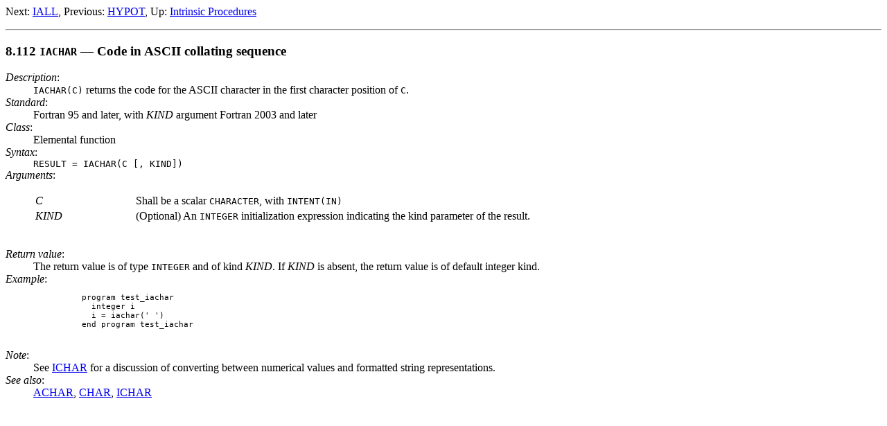

--- FILE ---
content_type: text/html
request_url: https://gnu.huihoo.com/gcc/gcc-4.8.5/gfortran/IACHAR.html
body_size: 1762
content:
<html lang="en">
<head>
<title>IACHAR - The GNU Fortran Compiler</title>
<meta http-equiv="Content-Type" content="text/html">
<meta name="description" content="The GNU Fortran Compiler">
<meta name="generator" content="makeinfo 4.13">
<link title="Top" rel="start" href="index.html#Top">
<link rel="up" href="Intrinsic-Procedures.html#Intrinsic-Procedures" title="Intrinsic Procedures">
<link rel="prev" href="HYPOT.html#HYPOT" title="HYPOT">
<link rel="next" href="IALL.html#IALL" title="IALL">
<link href="https://www.gnu.org/software/texinfo/" rel="generator-home" title="Texinfo Homepage">
<!--
Copyright (C) 1999-2013 Free Software Foundation, Inc.

Permission is granted to copy, distribute and/or modify this document
under the terms of the GNU Free Documentation License, Version 1.3 or
any later version published by the Free Software Foundation; with the
Invariant Sections being ``Funding Free Software'', the Front-Cover
Texts being (a) (see below), and with the Back-Cover Texts being (b)
(see below).  A copy of the license is included in the section entitled
``GNU Free Documentation License''.

(a) The FSF's Front-Cover Text is:

     A GNU Manual

(b) The FSF's Back-Cover Text is:

     You have freedom to copy and modify this GNU Manual, like GNU
     software.  Copies published by the Free Software Foundation raise
     funds for GNU development.-->
<meta http-equiv="Content-Style-Type" content="text/css">
<style type="text/css"><!--
  pre.display { font-family:inherit }
  pre.format  { font-family:inherit }
  pre.smalldisplay { font-family:inherit; font-size:smaller }
  pre.smallformat  { font-family:inherit; font-size:smaller }
  pre.smallexample { font-size:smaller }
  pre.smalllisp    { font-size:smaller }
  span.sc    { font-variant:small-caps }
  span.roman { font-family:serif; font-weight:normal; } 
  span.sansserif { font-family:sans-serif; font-weight:normal; } 
--></style>
</head>
<body>
<div class="node">
<a name="IACHAR"></a>
<p>
Next:&nbsp;<a rel="next" accesskey="n" href="IALL.html#IALL">IALL</a>,
Previous:&nbsp;<a rel="previous" accesskey="p" href="HYPOT.html#HYPOT">HYPOT</a>,
Up:&nbsp;<a rel="up" accesskey="u" href="Intrinsic-Procedures.html#Intrinsic-Procedures">Intrinsic Procedures</a>
<hr>
</div>

<h3 class="section">8.112 <code>IACHAR</code> &mdash; Code in <acronym>ASCII</acronym> collating sequence</h3>

<p><a name="index-IACHAR-709"></a><a name="index-g_t_0040acronym_007bASCII_007d-collating-sequence-710"></a><a name="index-collating-sequence_002c-_0040acronym_007bASCII_007d-711"></a><a name="index-conversion_002c-to-integer-712"></a>
     <dl>
<dt><em>Description</em>:<dd><code>IACHAR(C)</code> returns the code for the <acronym>ASCII</acronym> character
in the first character position of <code>C</code>.

     <br><dt><em>Standard</em>:<dd>Fortran 95 and later, with <var>KIND</var> argument Fortran 2003 and later

     <br><dt><em>Class</em>:<dd>Elemental function

     <br><dt><em>Syntax</em>:<dd><code>RESULT = IACHAR(C [, KIND])</code>

     <br><dt><em>Arguments</em>:<dd>
     <p><table summary=""><tr align="left"><td valign="top" width="15%"><var>C</var>    </td><td valign="top" width="70%">Shall be a scalar <code>CHARACTER</code>, with <code>INTENT(IN)</code>
<br></td></tr><tr align="left"><td valign="top" width="15%"><var>KIND</var> </td><td valign="top" width="70%">(Optional) An <code>INTEGER</code> initialization
expression indicating the kind parameter of the result.
     <br></td></tr></table>

     <br><dt><em>Return value</em>:<dd>The return value is of type <code>INTEGER</code> and of kind <var>KIND</var>. If
<var>KIND</var> is absent, the return value is of default integer kind.

     <br><dt><em>Example</em>:<dd>
     <pre class="smallexample">          program test_iachar
            integer i
            i = iachar(' ')
          end program test_iachar
</pre>
     <br><dt><em>Note</em>:<dd>See <a href="ICHAR.html#ICHAR">ICHAR</a> for a discussion of converting between numerical values
and formatted string representations.

     <br><dt><em>See also</em>:<dd><a href="ACHAR.html#ACHAR">ACHAR</a>, <a href="CHAR.html#CHAR">CHAR</a>, <a href="ICHAR.html#ICHAR">ICHAR</a>

   </dl>

   <script defer src="https://static.cloudflareinsights.com/beacon.min.js/vcd15cbe7772f49c399c6a5babf22c1241717689176015" integrity="sha512-ZpsOmlRQV6y907TI0dKBHq9Md29nnaEIPlkf84rnaERnq6zvWvPUqr2ft8M1aS28oN72PdrCzSjY4U6VaAw1EQ==" data-cf-beacon='{"version":"2024.11.0","token":"53b42e6fcd6e40f8b66f1f5e0eb30f03","r":1,"server_timing":{"name":{"cfCacheStatus":true,"cfEdge":true,"cfExtPri":true,"cfL4":true,"cfOrigin":true,"cfSpeedBrain":true},"location_startswith":null}}' crossorigin="anonymous"></script>
</body></html>

